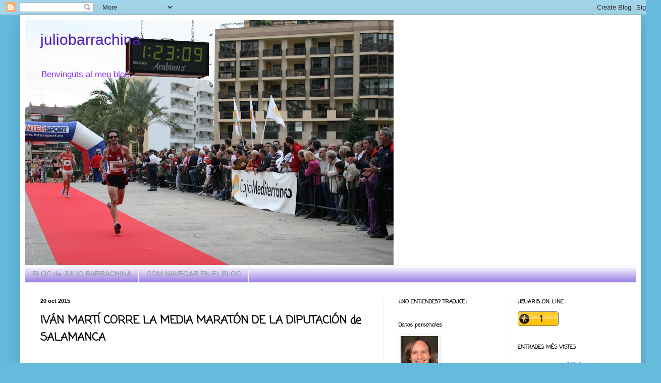

--- FILE ---
content_type: text/html; charset=UTF-8
request_url: http://www.juliobarrachina.com/2015/10/ivan-marti-corre-la-media-maraton-de.html
body_size: 18088
content:
<!DOCTYPE html>
<html class='v2' dir='ltr' xmlns='http://www.w3.org/1999/xhtml' xmlns:b='http://www.google.com/2005/gml/b' xmlns:data='http://www.google.com/2005/gml/data' xmlns:expr='http://www.google.com/2005/gml/expr'>
<head>
<link href='https://www.blogger.com/static/v1/widgets/335934321-css_bundle_v2.css' rel='stylesheet' type='text/css'/>
<meta content='width=1100' name='viewport'/>
<meta content='text/html; charset=UTF-8' http-equiv='Content-Type'/>
<meta content='blogger' name='generator'/>
<link href='http://www.juliobarrachina.com/favicon.ico' rel='icon' type='image/x-icon'/>
<link href='http://www.juliobarrachina.com/2015/10/ivan-marti-corre-la-media-maraton-de.html' rel='canonical'/>
<link rel="alternate" type="application/atom+xml" title="juliobarrachina - Atom" href="http://www.juliobarrachina.com/feeds/posts/default" />
<link rel="alternate" type="application/rss+xml" title="juliobarrachina - RSS" href="http://www.juliobarrachina.com/feeds/posts/default?alt=rss" />
<link rel="service.post" type="application/atom+xml" title="juliobarrachina - Atom" href="https://www.blogger.com/feeds/7917642904513076588/posts/default" />

<link rel="alternate" type="application/atom+xml" title="juliobarrachina - Atom" href="http://www.juliobarrachina.com/feeds/4035740385607828193/comments/default" />
<!--Can't find substitution for tag [blog.ieCssRetrofitLinks]-->
<link href='https://blogger.googleusercontent.com/img/b/R29vZ2xl/AVvXsEgePquP0TBm1SsZikrkAWX77dtC-iyW_2uf29BiQP2si33Jl2qmQW85iLSXWwEG5RcinQSgsfGk8ourtZUWPf-caXA9A5zsoPr5TQXDeGCzhAgNTHk2D98a6TF46DeOus-aNy9xmLVYRQ/s320/logo.png' rel='image_src'/>
<meta content='http://www.juliobarrachina.com/2015/10/ivan-marti-corre-la-media-maraton-de.html' property='og:url'/>
<meta content='IVÁN MARTÍ CORRE LA MEDIA MARATÓN DE LA DIPUTACIÓN de SALAMANCA' property='og:title'/>
<meta content='     Hola  a tots:       Aquest cap de setmana, com és habitual per tot arreu del territori nacional, s&#39;han disputat nombroses curses popula...' property='og:description'/>
<meta content='https://blogger.googleusercontent.com/img/b/R29vZ2xl/AVvXsEgePquP0TBm1SsZikrkAWX77dtC-iyW_2uf29BiQP2si33Jl2qmQW85iLSXWwEG5RcinQSgsfGk8ourtZUWPf-caXA9A5zsoPr5TQXDeGCzhAgNTHk2D98a6TF46DeOus-aNy9xmLVYRQ/w1200-h630-p-k-no-nu/logo.png' property='og:image'/>
<title>juliobarrachina: IVÁN MARTÍ CORRE LA MEDIA MARATÓN DE LA DIPUTACIÓN de SALAMANCA</title>
<style type='text/css'>@font-face{font-family:'Coming Soon';font-style:normal;font-weight:400;font-display:swap;src:url(//fonts.gstatic.com/s/comingsoon/v20/qWcuB6mzpYL7AJ2VfdQR1t-VWDnRsDkg.woff2)format('woff2');unicode-range:U+0000-00FF,U+0131,U+0152-0153,U+02BB-02BC,U+02C6,U+02DA,U+02DC,U+0304,U+0308,U+0329,U+2000-206F,U+20AC,U+2122,U+2191,U+2193,U+2212,U+2215,U+FEFF,U+FFFD;}</style>
<style id='page-skin-1' type='text/css'><!--
/*
-----------------------------------------------
Blogger Template Style
Name:     Simple
Designer: Blogger
URL:      www.blogger.com
----------------------------------------------- */
/* Content
----------------------------------------------- */
body {
font: normal normal 12px Verdana, Geneva, sans-serif;
color: #000000;
background: #66bbdd none repeat scroll top left;
padding: 0 40px 40px 40px;
}
html body .region-inner {
min-width: 0;
max-width: 100%;
width: auto;
}
h2 {
font-size: 22px;
}
a:link {
text-decoration:none;
color: #2288bb;
}
a:visited {
text-decoration:none;
color: #888888;
}
a:hover {
text-decoration:underline;
color: #33aaff;
}
.body-fauxcolumn-outer .fauxcolumn-inner {
background: transparent none repeat scroll top left;
_background-image: none;
}
.body-fauxcolumn-outer .cap-top {
position: absolute;
z-index: 1;
height: 400px;
width: 100%;
}
.body-fauxcolumn-outer .cap-top .cap-left {
width: 100%;
background: transparent none repeat-x scroll top left;
_background-image: none;
}
.content-outer {
-moz-box-shadow: 0 0 40px rgba(0, 0, 0, .15);
-webkit-box-shadow: 0 0 5px rgba(0, 0, 0, .15);
-goog-ms-box-shadow: 0 0 10px #333333;
box-shadow: 0 0 40px rgba(0, 0, 0, .15);
margin-bottom: 1px;
}
.content-inner {
padding: 10px 10px;
}
.content-inner {
background-color: #ffffff;
}
/* Header
----------------------------------------------- */
.header-outer {
background: transparent none repeat-x scroll 0 -400px;
_background-image: none;
}
.Header h1 {
font: normal normal 30px Arial, Tahoma, Helvetica, FreeSans, sans-serif;
color: #5421bb;
text-shadow: -1px -1px 1px rgba(0, 0, 0, .2);
}
.Header h1 a {
color: #5421bb;
}
.Header .description {
font-size: 140%;
color: #8832ff;
}
.header-inner .Header .titlewrapper {
padding: 22px 30px;
}
.header-inner .Header .descriptionwrapper {
padding: 0 30px;
}
/* Tabs
----------------------------------------------- */
.tabs-inner .section:first-child {
border-top: 1px solid #eeeeee;
}
.tabs-inner .section:first-child ul {
margin-top: -1px;
border-top: 1px solid #eeeeee;
border-left: 0 solid #eeeeee;
border-right: 0 solid #eeeeee;
}
.tabs-inner .widget ul {
background: #8766dd url(//www.blogblog.com/1kt/simple/gradients_light.png) repeat-x scroll 0 -800px;
_background-image: none;
border-bottom: 1px solid #eeeeee;
margin-top: 0;
margin-left: -30px;
margin-right: -30px;
}
.tabs-inner .widget li a {
display: inline-block;
padding: .6em 1em;
font: normal normal 14px Arial, Tahoma, Helvetica, FreeSans, sans-serif;
color: #999999;
border-left: 1px solid #ffffff;
border-right: 1px solid #eeeeee;
}
.tabs-inner .widget li:first-child a {
border-left: none;
}
.tabs-inner .widget li.selected a, .tabs-inner .widget li a:hover {
color: #000000;
background-color: #eeeeee;
text-decoration: none;
}
/* Columns
----------------------------------------------- */
.main-outer {
border-top: 0 solid #eeeeee;
}
.fauxcolumn-left-outer .fauxcolumn-inner {
border-right: 1px solid #eeeeee;
}
.fauxcolumn-right-outer .fauxcolumn-inner {
border-left: 1px solid #eeeeee;
}
/* Headings
----------------------------------------------- */
div.widget > h2,
div.widget h2.title {
margin: 0 0 1em 0;
font: normal bold 11px Coming Soon;
color: #000000;
}
/* Widgets
----------------------------------------------- */
.widget .zippy {
color: #999999;
text-shadow: 2px 2px 1px rgba(0, 0, 0, .1);
}
.widget .popular-posts ul {
list-style: none;
}
/* Posts
----------------------------------------------- */
h2.date-header {
font: normal bold 11px Arial, Tahoma, Helvetica, FreeSans, sans-serif;
}
.date-header span {
background-color: transparent;
color: #000000;
padding: inherit;
letter-spacing: inherit;
margin: inherit;
}
.main-inner {
padding-top: 30px;
padding-bottom: 30px;
}
.main-inner .column-center-inner {
padding: 0 15px;
}
.main-inner .column-center-inner .section {
margin: 0 15px;
}
.post {
margin: 0 0 25px 0;
}
h3.post-title, .comments h4 {
font: normal bold 22px Coming Soon;
margin: .75em 0 0;
}
.post-body {
font-size: 110%;
line-height: 1.4;
position: relative;
}
.post-body img, .post-body .tr-caption-container, .Profile img, .Image img,
.BlogList .item-thumbnail img {
padding: 2px;
background: #ffffff;
border: 1px solid #eeeeee;
-moz-box-shadow: 1px 1px 5px rgba(0, 0, 0, .1);
-webkit-box-shadow: 1px 1px 5px rgba(0, 0, 0, .1);
box-shadow: 1px 1px 5px rgba(0, 0, 0, .1);
}
.post-body img, .post-body .tr-caption-container {
padding: 5px;
}
.post-body .tr-caption-container {
color: #000000;
}
.post-body .tr-caption-container img {
padding: 0;
background: transparent;
border: none;
-moz-box-shadow: 0 0 0 rgba(0, 0, 0, .1);
-webkit-box-shadow: 0 0 0 rgba(0, 0, 0, .1);
box-shadow: 0 0 0 rgba(0, 0, 0, .1);
}
.post-header {
margin: 0 0 1.5em;
line-height: 1.6;
font-size: 90%;
}
.post-footer {
margin: 20px -2px 0;
padding: 5px 10px;
color: #666666;
background-color: #f9f9f9;
border-bottom: 1px solid #eeeeee;
line-height: 1.6;
font-size: 90%;
}
#comments .comment-author {
padding-top: 1.5em;
border-top: 1px solid #eeeeee;
background-position: 0 1.5em;
}
#comments .comment-author:first-child {
padding-top: 0;
border-top: none;
}
.avatar-image-container {
margin: .2em 0 0;
}
#comments .avatar-image-container img {
border: 1px solid #eeeeee;
}
/* Comments
----------------------------------------------- */
.comments .comments-content .icon.blog-author {
background-repeat: no-repeat;
background-image: url([data-uri]);
}
.comments .comments-content .loadmore a {
border-top: 1px solid #999999;
border-bottom: 1px solid #999999;
}
.comments .comment-thread.inline-thread {
background-color: #f9f9f9;
}
.comments .continue {
border-top: 2px solid #999999;
}
/* Accents
---------------------------------------------- */
.section-columns td.columns-cell {
border-left: 1px solid #eeeeee;
}
.blog-pager {
background: transparent none no-repeat scroll top center;
}
.blog-pager-older-link, .home-link,
.blog-pager-newer-link {
background-color: #ffffff;
padding: 5px;
}
.footer-outer {
border-top: 0 dashed #bbbbbb;
}
/* Mobile
----------------------------------------------- */
body.mobile  {
background-size: auto;
}
.mobile .body-fauxcolumn-outer {
background: transparent none repeat scroll top left;
}
.mobile .body-fauxcolumn-outer .cap-top {
background-size: 100% auto;
}
.mobile .content-outer {
-webkit-box-shadow: 0 0 3px rgba(0, 0, 0, .15);
box-shadow: 0 0 3px rgba(0, 0, 0, .15);
}
.mobile .tabs-inner .widget ul {
margin-left: 0;
margin-right: 0;
}
.mobile .post {
margin: 0;
}
.mobile .main-inner .column-center-inner .section {
margin: 0;
}
.mobile .date-header span {
padding: 0.1em 10px;
margin: 0 -10px;
}
.mobile h3.post-title {
margin: 0;
}
.mobile .blog-pager {
background: transparent none no-repeat scroll top center;
}
.mobile .footer-outer {
border-top: none;
}
.mobile .main-inner, .mobile .footer-inner {
background-color: #ffffff;
}
.mobile-index-contents {
color: #000000;
}
.mobile-link-button {
background-color: #2288bb;
}
.mobile-link-button a:link, .mobile-link-button a:visited {
color: #ffffff;
}
.mobile .tabs-inner .section:first-child {
border-top: none;
}
.mobile .tabs-inner .PageList .widget-content {
background-color: #eeeeee;
color: #000000;
border-top: 1px solid #eeeeee;
border-bottom: 1px solid #eeeeee;
}
.mobile .tabs-inner .PageList .widget-content .pagelist-arrow {
border-left: 1px solid #eeeeee;
}

--></style>
<style id='template-skin-1' type='text/css'><!--
body {
min-width: 1230px;
}
.content-outer, .content-fauxcolumn-outer, .region-inner {
min-width: 1230px;
max-width: 1230px;
_width: 1230px;
}
.main-inner .columns {
padding-left: 0;
padding-right: 500px;
}
.main-inner .fauxcolumn-center-outer {
left: 0;
right: 500px;
/* IE6 does not respect left and right together */
_width: expression(this.parentNode.offsetWidth -
parseInt("0") -
parseInt("500px") + 'px');
}
.main-inner .fauxcolumn-left-outer {
width: 0;
}
.main-inner .fauxcolumn-right-outer {
width: 500px;
}
.main-inner .column-left-outer {
width: 0;
right: 100%;
margin-left: -0;
}
.main-inner .column-right-outer {
width: 500px;
margin-right: -500px;
}
#layout {
min-width: 0;
}
#layout .content-outer {
min-width: 0;
width: 800px;
}
#layout .region-inner {
min-width: 0;
width: auto;
}
--></style>
<link href='https://www.blogger.com/dyn-css/authorization.css?targetBlogID=7917642904513076588&amp;zx=8f925bc6-b3af-49ad-a3e7-d0778a9027e3' media='none' onload='if(media!=&#39;all&#39;)media=&#39;all&#39;' rel='stylesheet'/><noscript><link href='https://www.blogger.com/dyn-css/authorization.css?targetBlogID=7917642904513076588&amp;zx=8f925bc6-b3af-49ad-a3e7-d0778a9027e3' rel='stylesheet'/></noscript>
<meta name='google-adsense-platform-account' content='ca-host-pub-1556223355139109'/>
<meta name='google-adsense-platform-domain' content='blogspot.com'/>

</head>
<body class='loading variant-pale'>
<div class='navbar section' id='navbar'><div class='widget Navbar' data-version='1' id='Navbar1'><script type="text/javascript">
    function setAttributeOnload(object, attribute, val) {
      if(window.addEventListener) {
        window.addEventListener('load',
          function(){ object[attribute] = val; }, false);
      } else {
        window.attachEvent('onload', function(){ object[attribute] = val; });
      }
    }
  </script>
<div id="navbar-iframe-container"></div>
<script type="text/javascript" src="https://apis.google.com/js/platform.js"></script>
<script type="text/javascript">
      gapi.load("gapi.iframes:gapi.iframes.style.bubble", function() {
        if (gapi.iframes && gapi.iframes.getContext) {
          gapi.iframes.getContext().openChild({
              url: 'https://www.blogger.com/navbar/7917642904513076588?po\x3d4035740385607828193\x26origin\x3dhttp://www.juliobarrachina.com',
              where: document.getElementById("navbar-iframe-container"),
              id: "navbar-iframe"
          });
        }
      });
    </script><script type="text/javascript">
(function() {
var script = document.createElement('script');
script.type = 'text/javascript';
script.src = '//pagead2.googlesyndication.com/pagead/js/google_top_exp.js';
var head = document.getElementsByTagName('head')[0];
if (head) {
head.appendChild(script);
}})();
</script>
</div></div>
<div class='body-fauxcolumns'>
<div class='fauxcolumn-outer body-fauxcolumn-outer'>
<div class='cap-top'>
<div class='cap-left'></div>
<div class='cap-right'></div>
</div>
<div class='fauxborder-left'>
<div class='fauxborder-right'></div>
<div class='fauxcolumn-inner'>
</div>
</div>
<div class='cap-bottom'>
<div class='cap-left'></div>
<div class='cap-right'></div>
</div>
</div>
</div>
<div class='content'>
<div class='content-fauxcolumns'>
<div class='fauxcolumn-outer content-fauxcolumn-outer'>
<div class='cap-top'>
<div class='cap-left'></div>
<div class='cap-right'></div>
</div>
<div class='fauxborder-left'>
<div class='fauxborder-right'></div>
<div class='fauxcolumn-inner'>
</div>
</div>
<div class='cap-bottom'>
<div class='cap-left'></div>
<div class='cap-right'></div>
</div>
</div>
</div>
<div class='content-outer'>
<div class='content-cap-top cap-top'>
<div class='cap-left'></div>
<div class='cap-right'></div>
</div>
<div class='fauxborder-left content-fauxborder-left'>
<div class='fauxborder-right content-fauxborder-right'></div>
<div class='content-inner'>
<header>
<div class='header-outer'>
<div class='header-cap-top cap-top'>
<div class='cap-left'></div>
<div class='cap-right'></div>
</div>
<div class='fauxborder-left header-fauxborder-left'>
<div class='fauxborder-right header-fauxborder-right'></div>
<div class='region-inner header-inner'>
<div class='header section' id='header'><div class='widget Header' data-version='1' id='Header1'>
<div id='header-inner' style='background-image: url("http://3.bp.blogspot.com/_D8wf7C_O2bk/S0bRElNYarI/AAAAAAAAABQ/7cpGsYh-glE/S730/JULIO+META+1.JPG"); background-position: left; min-height: 486px; _height: 486px; background-repeat: no-repeat; '>
<div class='titlewrapper' style='background: transparent'>
<h1 class='title' style='background: transparent; border-width: 0px'>
<a href='http://www.juliobarrachina.com/'>
juliobarrachina
</a>
</h1>
</div>
<div class='descriptionwrapper'>
<p class='description'><span>Benvinguts al meu bloc.  
</span></p>
</div>
</div>
</div></div>
</div>
</div>
<div class='header-cap-bottom cap-bottom'>
<div class='cap-left'></div>
<div class='cap-right'></div>
</div>
</div>
</header>
<div class='tabs-outer'>
<div class='tabs-cap-top cap-top'>
<div class='cap-left'></div>
<div class='cap-right'></div>
</div>
<div class='fauxborder-left tabs-fauxborder-left'>
<div class='fauxborder-right tabs-fauxborder-right'></div>
<div class='region-inner tabs-inner'>
<div class='tabs section' id='crosscol'><div class='widget PageList' data-version='1' id='PageList1'>
<h2>Páginas</h2>
<div class='widget-content'>
<ul>
<li>
<a href='http://www.juliobarrachina.com/'>BLOC de JULIO BARRACHINA</a>
</li>
<li>
<a href='http://www.juliobarrachina.com/p/com-navegar-en-el-bloc.html'>COM NAVEGAR EN EL BLOC</a>
</li>
</ul>
<div class='clear'></div>
</div>
</div></div>
<div class='tabs no-items section' id='crosscol-overflow'></div>
</div>
</div>
<div class='tabs-cap-bottom cap-bottom'>
<div class='cap-left'></div>
<div class='cap-right'></div>
</div>
</div>
<div class='main-outer'>
<div class='main-cap-top cap-top'>
<div class='cap-left'></div>
<div class='cap-right'></div>
</div>
<div class='fauxborder-left main-fauxborder-left'>
<div class='fauxborder-right main-fauxborder-right'></div>
<div class='region-inner main-inner'>
<div class='columns fauxcolumns'>
<div class='fauxcolumn-outer fauxcolumn-center-outer'>
<div class='cap-top'>
<div class='cap-left'></div>
<div class='cap-right'></div>
</div>
<div class='fauxborder-left'>
<div class='fauxborder-right'></div>
<div class='fauxcolumn-inner'>
</div>
</div>
<div class='cap-bottom'>
<div class='cap-left'></div>
<div class='cap-right'></div>
</div>
</div>
<div class='fauxcolumn-outer fauxcolumn-left-outer'>
<div class='cap-top'>
<div class='cap-left'></div>
<div class='cap-right'></div>
</div>
<div class='fauxborder-left'>
<div class='fauxborder-right'></div>
<div class='fauxcolumn-inner'>
</div>
</div>
<div class='cap-bottom'>
<div class='cap-left'></div>
<div class='cap-right'></div>
</div>
</div>
<div class='fauxcolumn-outer fauxcolumn-right-outer'>
<div class='cap-top'>
<div class='cap-left'></div>
<div class='cap-right'></div>
</div>
<div class='fauxborder-left'>
<div class='fauxborder-right'></div>
<div class='fauxcolumn-inner'>
</div>
</div>
<div class='cap-bottom'>
<div class='cap-left'></div>
<div class='cap-right'></div>
</div>
</div>
<!-- corrects IE6 width calculation -->
<div class='columns-inner'>
<div class='column-center-outer'>
<div class='column-center-inner'>
<div class='main section' id='main'><div class='widget Blog' data-version='1' id='Blog1'>
<div class='blog-posts hfeed'>

          <div class="date-outer">
        
<h2 class='date-header'><span>20 oct 2015</span></h2>

          <div class="date-posts">
        
<div class='post-outer'>
<div class='post hentry' itemprop='blogPost' itemscope='itemscope' itemtype='http://schema.org/BlogPosting'>
<meta content='https://blogger.googleusercontent.com/img/b/R29vZ2xl/AVvXsEgePquP0TBm1SsZikrkAWX77dtC-iyW_2uf29BiQP2si33Jl2qmQW85iLSXWwEG5RcinQSgsfGk8ourtZUWPf-caXA9A5zsoPr5TQXDeGCzhAgNTHk2D98a6TF46DeOus-aNy9xmLVYRQ/s320/logo.png' itemprop='image_url'/>
<meta content='7917642904513076588' itemprop='blogId'/>
<meta content='4035740385607828193' itemprop='postId'/>
<a name='4035740385607828193'></a>
<h3 class='post-title entry-title' itemprop='name'>
IVÁN MARTÍ CORRE LA MEDIA MARATÓN DE LA DIPUTACIÓN de SALAMANCA
</h3>
<div class='post-header'>
<div class='post-header-line-1'></div>
</div>
<div class='post-body entry-content' id='post-body-4035740385607828193' itemprop='description articleBody'>
<br />
<div class="separator" style="clear: both; text-align: center;">
<a href="https://blogger.googleusercontent.com/img/b/R29vZ2xl/AVvXsEgePquP0TBm1SsZikrkAWX77dtC-iyW_2uf29BiQP2si33Jl2qmQW85iLSXWwEG5RcinQSgsfGk8ourtZUWPf-caXA9A5zsoPr5TQXDeGCzhAgNTHk2D98a6TF46DeOus-aNy9xmLVYRQ/s1600/logo.png" imageanchor="1" style="clear: right; float: right; margin-bottom: 1em; margin-left: 1em;"><img border="0" height="82" src="https://blogger.googleusercontent.com/img/b/R29vZ2xl/AVvXsEgePquP0TBm1SsZikrkAWX77dtC-iyW_2uf29BiQP2si33Jl2qmQW85iLSXWwEG5RcinQSgsfGk8ourtZUWPf-caXA9A5zsoPr5TQXDeGCzhAgNTHk2D98a6TF46DeOus-aNy9xmLVYRQ/s320/logo.png" width="320" /></a></div>
<a href="https://blogger.googleusercontent.com/img/b/R29vZ2xl/AVvXsEhoObC58II_ng50TQmf5ZNuV_5qUuvXGJGi9XnTBhkyIiac2II5sXqJ6eUKLTnz2i-8pTUYLiJOnihGcSaLz3yjpEzJKTCJLJ4LIzJHOxzrUuXAu_1QBRkaCuGqm-wYDBXUr-FbWzpbMg/s1600/IVAN+MMS+META.JPG" imageanchor="1" style="clear: right; float: right; margin-bottom: 1em; margin-left: 1em;"><img border="0" height="320" src="https://blogger.googleusercontent.com/img/b/R29vZ2xl/AVvXsEhoObC58II_ng50TQmf5ZNuV_5qUuvXGJGi9XnTBhkyIiac2II5sXqJ6eUKLTnz2i-8pTUYLiJOnihGcSaLz3yjpEzJKTCJLJ4LIzJHOxzrUuXAu_1QBRkaCuGqm-wYDBXUr-FbWzpbMg/s320/IVAN+MMS+META.JPG" width="240" /></a><br />
<div style="text-align: justify;">
<span style="font-family: &quot;verdana&quot; , sans-serif;">Hola &nbsp;a tots:&nbsp;</span></div>
<div style="text-align: justify;">
<span style="font-family: &quot;verdana&quot; , sans-serif;"><br /></span></div>
<br />
<div style="text-align: justify;">
<span style="font-family: &quot;verdana&quot; , sans-serif;">Aquest cap de setmana, com és habitual per tot arreu del territori nacional, s'han disputat nombroses curses populars, entre les quals tenim la Mitja Marató Diputación de Salamanca.&nbsp;</span></div>
<div style="text-align: justify;">
<span style="font-family: &quot;verdana&quot; , sans-serif;"><br /></span></div>
<div style="text-align: justify;">
<span style="font-family: &quot;verdana&quot; , sans-serif;">Aprofitant que tenen la familia a la ciutat, Iván, Ana i Daniela es van allargar per veure'ls i de pas, participar per primera vegada a la mitja de Salamanca. Una mitja que està donant les primeres camallades de la seva història i que, pels comentaris dels corredors, tot i ser un circuit que no està mal, caldria que fora un poc més urbà i així es sentirien els ànims de la gent durant més trams del traçat.&nbsp;</span></div>
<div style="text-align: justify;">
<span style="font-family: &quot;verdana&quot; , sans-serif;"><br /></span></div>
<div style="text-align: justify;">
<span style="font-family: &quot;verdana&quot; , sans-serif;">Iván, qui porta un mes d'entrenaments específics, va aprofitar la visita a la ciutat per "testar" com es trova en aquesa fase de la temporada.&nbsp;</span></div>
<div style="text-align: justify;">
<span style="font-family: &quot;verdana&quot; , sans-serif;"><br /></span></div>
<div style="text-align: justify;">
<span style="font-family: &quot;verdana&quot; , sans-serif;">Tenint en compter com s'estan donant els esdeveniments i les circumstàncies personals en el dia a dia d'Iván, es pot afirmar que va fer una excel&#183;lent cursa i es va quedar molt a prop de seu millor registre personal.&nbsp;</span></div>
<div style="text-align: justify;">
<span style="font-family: &quot;verdana&quot; , sans-serif;"><br /></span></div>
<div style="text-align: justify;">
<span style="font-family: &quot;verdana&quot; , sans-serif;">Sense poder trobar cap corredor que s'ajustara al ritme que portava, va recórrer la cursa en solitari i, per molt que poses tot el teu esforç, aquest desgast acaba passant factura. Mes encara quan el traçat transcorre entre carreteres secundàries i amb continues i llarguíssimes rectes.&nbsp;</span></div>
<div style="text-align: justify;">
<span style="font-family: &quot;verdana&quot; , sans-serif;"><br /></span></div>
<div style="text-align: justify;">
<span style="font-family: &quot;verdana&quot; , sans-serif;">Al final, amb una mica de patiment als darrers quilòmetres, Iván va aturar el cronómetre en 1h 20' 15'' que és un registre molt bó i molt proper a la seva marca personal, (sub 1h 20')</span></div>
<div style="text-align: justify;">
<span style="font-family: &quot;verdana&quot; , sans-serif;"><br /></span></div>
<div style="text-align: justify;">
<span style="font-family: &quot;verdana&quot; , sans-serif;">Enhorabona Iván, amb tot el que portes per davant, no sols has participat, sinò que t'has quedat a un pel de la teva marca en un circuit que no coneixies de res i on tots els trams et venien de nou. Tots els que hem corregut sabem de la influència que té en la tàctica de la cursa, conéixer el recorregut, per dosificar, per atacar, moralment, etc.&nbsp;</span></div>
<div style="text-align: justify;">
<span style="font-family: &quot;verdana&quot; , sans-serif;"><br /></span></div>
<div style="text-align: justify;">
<span style="font-family: &quot;verdana&quot; , sans-serif;">A partir d'ara toca recuperar-se bé i a seguir entrenant.&nbsp;</span></div>
<div style="text-align: justify;">
<span style="font-family: &quot;verdana&quot; , sans-serif;">Tenim per davant una il&#183;lusionadora preparació de la Marató de Sevilla, allà per febrer del 2016.</span></div>
<div style="text-align: justify;">
<span style="font-family: &quot;verdana&quot; , sans-serif;">Ànims!&nbsp;</span></div>
<div class="separator" style="clear: both; text-align: center;">
<br /></div>
<div class="separator" style="clear: both; text-align: center;">
<br /></div>
<div class="separator" style="clear: both; text-align: center;">
<a href="https://blogger.googleusercontent.com/img/b/R29vZ2xl/AVvXsEiz3KLgqNiRhZkapKgNlCfU2jPIr_xvwyx7QJai7ziiUpvIvSG9hJTjHvxGwMgBhyphenhyphend37Jst5L6yCGtm1VWUd745uilec9Ey7ZALs3xI1cpPFTVA3yu1XW4Kg01SAkiSPNFiK3nTg94fZg/s1600/IVAN+MMS2.JPG" imageanchor="1" style="margin-left: 1em; margin-right: 1em;"><img border="0" height="400" src="https://blogger.googleusercontent.com/img/b/R29vZ2xl/AVvXsEiz3KLgqNiRhZkapKgNlCfU2jPIr_xvwyx7QJai7ziiUpvIvSG9hJTjHvxGwMgBhyphenhyphend37Jst5L6yCGtm1VWUd745uilec9Ey7ZALs3xI1cpPFTVA3yu1XW4Kg01SAkiSPNFiK3nTg94fZg/s400/IVAN+MMS2.JPG" width="300" /></a></div>
<br />
<div class="separator" style="clear: both; text-align: center;">
</div>
<div style="text-align: center;">
&nbsp;<span style="font-family: &quot;verdana&quot; , sans-serif; font-size: x-small;">Iván durant la cursa del cap de setmana passat a Salamanca.&nbsp;</span></div>
<div class="separator" style="clear: both; text-align: center;">
</div>
<div class="separator" style="clear: both; text-align: center;">
<br /></div>
<div style='clear: both;'></div>
</div>
<div class='post-footer'>
<div class='post-footer-line post-footer-line-1'><span class='post-author vcard'>
Publicado por
<span class='fn' itemprop='author' itemscope='itemscope' itemtype='http://schema.org/Person'>
<meta content='https://www.blogger.com/profile/12671432869287917706' itemprop='url'/>
<a class='g-profile' href='https://www.blogger.com/profile/12671432869287917706' rel='author' title='author profile'>
<span itemprop='name'>Julio Barrachina Peris</span>
</a>
</span>
</span>
<span class='post-timestamp'>
en
<meta content='http://www.juliobarrachina.com/2015/10/ivan-marti-corre-la-media-maraton-de.html' itemprop='url'/>
<a class='timestamp-link' href='http://www.juliobarrachina.com/2015/10/ivan-marti-corre-la-media-maraton-de.html' rel='bookmark' title='permanent link'><abbr class='published' itemprop='datePublished' title='2015-10-20T07:54:00+02:00'>7:54</abbr></a>
</span>
<span class='post-comment-link'>
</span>
<span class='post-icons'>
<span class='item-control blog-admin pid-1681989443'>
<a href='https://www.blogger.com/post-edit.g?blogID=7917642904513076588&postID=4035740385607828193&from=pencil' title='Editar entrada'>
<img alt='' class='icon-action' height='18' src='https://resources.blogblog.com/img/icon18_edit_allbkg.gif' width='18'/>
</a>
</span>
</span>
<span class='post-backlinks post-comment-link'>
</span>
</div>
<div class='post-footer-line post-footer-line-2'><span class='post-labels'>
Etiquetas:
<a href='http://www.juliobarrachina.com/search/label/GRUP%20D%27ENTRENAMENT' rel='tag'>GRUP D&#39;ENTRENAMENT</a>,
<a href='http://www.juliobarrachina.com/search/label/IVAN%20MARTI' rel='tag'>IVAN MARTI</a>,
<a href='http://www.juliobarrachina.com/search/label/MITJA%20MARAT%C3%93' rel='tag'>MITJA MARATÓ</a>,
<a href='http://www.juliobarrachina.com/search/label/TEMPORADA%202015.2106' rel='tag'>TEMPORADA 2015.2106</a>
</span>
</div>
<div class='post-footer-line post-footer-line-3'></div>
</div>
</div>
<div class='comments' id='comments'>
<a name='comments'></a>
<h4>No hay comentarios:</h4>
<div id='Blog1_comments-block-wrapper'>
<dl class='avatar-comment-indent' id='comments-block'>
</dl>
</div>
<p class='comment-footer'>
<div class='comment-form'>
<a name='comment-form'></a>
<h4 id='comment-post-message'>Publicar un comentario</h4>
<p>
</p>
<a href='https://www.blogger.com/comment/frame/7917642904513076588?po=4035740385607828193&hl=es&saa=85391&origin=http://www.juliobarrachina.com' id='comment-editor-src'></a>
<iframe allowtransparency='true' class='blogger-iframe-colorize blogger-comment-from-post' frameborder='0' height='410px' id='comment-editor' name='comment-editor' src='' width='100%'></iframe>
<script src='https://www.blogger.com/static/v1/jsbin/2830521187-comment_from_post_iframe.js' type='text/javascript'></script>
<script type='text/javascript'>
      BLOG_CMT_createIframe('https://www.blogger.com/rpc_relay.html');
    </script>
</div>
</p>
</div>
</div>

        </div></div>
      
</div>
<div class='blog-pager' id='blog-pager'>
<span id='blog-pager-newer-link'>
<a class='blog-pager-newer-link' href='http://www.juliobarrachina.com/2015/10/jose-benavente-marca-personal-en-la.html' id='Blog1_blog-pager-newer-link' title='Entrada más reciente'>Entrada más reciente</a>
</span>
<span id='blog-pager-older-link'>
<a class='blog-pager-older-link' href='http://www.juliobarrachina.com/2015/10/cris-raul-i-jose-participen-en-la-9.html' id='Blog1_blog-pager-older-link' title='Entrada antigua'>Entrada antigua</a>
</span>
<a class='home-link' href='http://www.juliobarrachina.com/'>Inicio</a>
</div>
<div class='clear'></div>
<div class='post-feeds'>
<div class='feed-links'>
Suscribirse a:
<a class='feed-link' href='http://www.juliobarrachina.com/feeds/4035740385607828193/comments/default' target='_blank' type='application/atom+xml'>Enviar comentarios (Atom)</a>
</div>
</div>
</div><div class='widget HTML' data-version='1' id='HTML4'>
<script type='text/javascript'>
						var nr_is_home = false;
						var nr_pageurl = 'http://www.juliobarrachina.com/2015/10/ivan-marti-corre-la-media-maraton-de.html';
					</script>
<div id='nrelate_related_backup_placeholder'></div>
				<script async type='text/javascript' src='http://static.nrelate.com/rcw_b/0.52.0/loader.min.js'></script>
</div></div>
</div>
</div>
<div class='column-left-outer'>
<div class='column-left-inner'>
<aside>
</aside>
</div>
</div>
<div class='column-right-outer'>
<div class='column-right-inner'>
<aside>
<div class='sidebar no-items section' id='sidebar-right-1'></div>
<table border='0' cellpadding='0' cellspacing='0' class='section-columns columns-2'>
<tbody>
<tr>
<td class='first columns-cell'>
<div class='sidebar section' id='sidebar-right-2-1'><div class='widget Translate' data-version='1' id='Translate1'>
<h2 class='title'>&#191;NO ENTIENDES? TRADUCE!</h2>
<div id='google_translate_element'></div>
<script>
    function googleTranslateElementInit() {
      new google.translate.TranslateElement({
        pageLanguage: 'es',
        autoDisplay: 'true',
        layout: google.translate.TranslateElement.InlineLayout.SIMPLE
      }, 'google_translate_element');
    }
  </script>
<script src='//translate.google.com/translate_a/element.js?cb=googleTranslateElementInit'></script>
<div class='clear'></div>
</div><div class='widget Profile' data-version='1' id='Profile1'>
<h2>Datos personales</h2>
<div class='widget-content'>
<a href='https://www.blogger.com/profile/12671432869287917706'><img alt='Mi foto' class='profile-img' height='80' src='//blogger.googleusercontent.com/img/b/R29vZ2xl/AVvXsEiGn5ODCEJB-lf9voVuF1v46oLQhxnxv0gUw3PAPhB-tbCQy2DTFNXAAC1tR8didLIFCgNs2M8I9g-Sqn7lez9UtNJgUDdHkmFejf-FoDV14uYxiVYOk3BMoN-IShZpDg/s113/JulioBarrachina.JPG' width='76'/></a>
<dl class='profile-datablock'>
<dt class='profile-data'>
<a class='profile-name-link g-profile' href='https://www.blogger.com/profile/12671432869287917706' rel='author' style='background-image: url(//www.blogger.com/img/logo-16.png);'>
Julio Barrachina Peris
</a>
</dt>
<dd class='profile-data'>
</dd>
</dl>
<a class='profile-link' href='https://www.blogger.com/profile/12671432869287917706' rel='author'>Ver todo mi perfil</a>
<div class='clear'></div>
</div>
</div><div class='widget BlogList' data-version='1' id='BlogList2'>
<h2 class='title'>BLOGS AMIGOS</h2>
<div class='widget-content'>
<div class='blog-list-container' id='BlogList2_container'>
<ul id='BlogList2_blogs'>
<li style='display: block;'>
<div class='blog-icon'>
</div>
<div class='blog-content'>
<div class='blog-title'>
<a href='https://efmediterrania.blogspot.com/' target='_blank'>
EDUCACIÓN FÍSICA DIGITAL. JULIO BARRACHINA</a>
</div>
<div class='item-content'>
<div class='item-thumbnail'>
<a href='https://efmediterrania.blogspot.com/' target='_blank'>
<img alt='' border='0' height='72' src='https://blogger.googleusercontent.com/img/b/R29vZ2xl/AVvXsEjK0UCHn8NpBYswxSqCgaZ2uC7NtzOexxRgV9bTX-_bs-H3n2eat4vwPjEbPhcLl4zosSt2YfO56KeXDpvOlg2VqDppwpj4nRQpPKnLV35lJ4D9qH31ClfuWP9Wow0e3dn2uToEh1qFbg/s72-c/IMG_8527.JPG' width='72'/>
</a>
</div>
<span class='item-title'>
<a href='https://efmediterrania.blogspot.com/2018/06/terminamos-el-curso-2018-en-el-gimnasio.html' target='_blank'>
TERMINAMOS EL CURSO 2018 EN EL GIMNASIO FIESTA PARK
</a>
</span>
<div class='item-time'>
Hace 7 años
</div>
</div>
</div>
<div style='clear: both;'></div>
</li>
</ul>
<div class='clear'></div>
</div>
</div>
</div><div class='widget Stats' data-version='1' id='Stats1'>
<h2>ETS EL VISITANT NÚMERO:</h2>
<div class='widget-content'>
<div id='Stats1_content' style='display: none;'>
<span class='counter-wrapper graph-counter-wrapper' id='Stats1_totalCount'>
</span>
<div class='clear'></div>
</div>
</div>
</div><div class='widget Label' data-version='1' id='Label1'>
<h2>CATEGORIES</h2>
<div class='widget-content cloud-label-widget-content'>
<span class='label-size label-size-5'>
<a dir='ltr' href='http://www.juliobarrachina.com/search/label/GRUP%20D%27ENTRENAMENT'>GRUP D&#39;ENTRENAMENT</a>
<span class='label-count' dir='ltr'>(115)</span>
</span>
<span class='label-size label-size-4'>
<a dir='ltr' href='http://www.juliobarrachina.com/search/label/JOSE%20BENAVENTE'>JOSE BENAVENTE</a>
<span class='label-count' dir='ltr'>(51)</span>
</span>
<span class='label-size label-size-4'>
<a dir='ltr' href='http://www.juliobarrachina.com/search/label/RAUL%20BENAVENTE'>RAUL BENAVENTE</a>
<span class='label-count' dir='ltr'>(48)</span>
</span>
<span class='label-size label-size-4'>
<a dir='ltr' href='http://www.juliobarrachina.com/search/label/IVAN%20MARTI'>IVAN MARTI</a>
<span class='label-count' dir='ltr'>(41)</span>
</span>
<span class='label-size label-size-4'>
<a dir='ltr' href='http://www.juliobarrachina.com/search/label/10k'>10k</a>
<span class='label-count' dir='ltr'>(35)</span>
</span>
<span class='label-size label-size-4'>
<a dir='ltr' href='http://www.juliobarrachina.com/search/label/TEMPORADA%202014.2015'>TEMPORADA 2014.2015</a>
<span class='label-count' dir='ltr'>(32)</span>
</span>
<span class='label-size label-size-4'>
<a dir='ltr' href='http://www.juliobarrachina.com/search/label/CRISTINA%20G%C3%93MEZ'>CRISTINA GÓMEZ</a>
<span class='label-count' dir='ltr'>(31)</span>
</span>
<span class='label-size label-size-4'>
<a dir='ltr' href='http://www.juliobarrachina.com/search/label/JULIO%20BARRACHINA'>JULIO BARRACHINA</a>
<span class='label-count' dir='ltr'>(31)</span>
</span>
<span class='label-size label-size-4'>
<a dir='ltr' href='http://www.juliobarrachina.com/search/label/TEMPORADA%202013.2014'>TEMPORADA 2013.2014</a>
<span class='label-count' dir='ltr'>(27)</span>
</span>
<span class='label-size label-size-4'>
<a dir='ltr' href='http://www.juliobarrachina.com/search/label/CURSES%20POPULARS'>CURSES POPULARS</a>
<span class='label-count' dir='ltr'>(24)</span>
</span>
<span class='label-size label-size-4'>
<a dir='ltr' href='http://www.juliobarrachina.com/search/label/MITJA%20MARAT%C3%93'>MITJA MARATÓ</a>
<span class='label-count' dir='ltr'>(23)</span>
</span>
<span class='label-size label-size-4'>
<a dir='ltr' href='http://www.juliobarrachina.com/search/label/QUICO%20P%C3%89REZ'>QUICO PÉREZ</a>
<span class='label-count' dir='ltr'>(23)</span>
</span>
<span class='label-size label-size-4'>
<a dir='ltr' href='http://www.juliobarrachina.com/search/label/TEMPORADA%202015.2106'>TEMPORADA 2015.2106</a>
<span class='label-count' dir='ltr'>(23)</span>
</span>
<span class='label-size label-size-4'>
<a dir='ltr' href='http://www.juliobarrachina.com/search/label/TEMPORADA%202010.2011'>TEMPORADA 2010.2011</a>
<span class='label-count' dir='ltr'>(21)</span>
</span>
<span class='label-size label-size-3'>
<a dir='ltr' href='http://www.juliobarrachina.com/search/label/JAVIER%20MESEGUER'>JAVIER MESEGUER</a>
<span class='label-count' dir='ltr'>(12)</span>
</span>
<span class='label-size label-size-3'>
<a dir='ltr' href='http://www.juliobarrachina.com/search/label/TEMPORADA%202016.2017'>TEMPORADA 2016.2017</a>
<span class='label-count' dir='ltr'>(12)</span>
</span>
<span class='label-size label-size-3'>
<a dir='ltr' href='http://www.juliobarrachina.com/search/label/Temporada%202017-2018'>Temporada 2017-2018</a>
<span class='label-count' dir='ltr'>(12)</span>
</span>
<span class='label-size label-size-3'>
<a dir='ltr' href='http://www.juliobarrachina.com/search/label/MIRIAM%20BARRACHINA'>MIRIAM BARRACHINA</a>
<span class='label-count' dir='ltr'>(11)</span>
</span>
<span class='label-size label-size-3'>
<a dir='ltr' href='http://www.juliobarrachina.com/search/label/TEMPORADA%202009.2010'>TEMPORADA 2009.2010</a>
<span class='label-count' dir='ltr'>(11)</span>
</span>
<span class='label-size label-size-3'>
<a dir='ltr' href='http://www.juliobarrachina.com/search/label/TEMPORADA%202012.2013'>TEMPORADA 2012.2013</a>
<span class='label-count' dir='ltr'>(11)</span>
</span>
<span class='label-size label-size-3'>
<a dir='ltr' href='http://www.juliobarrachina.com/search/label/MARAT%C3%93'>MARATÓ</a>
<span class='label-count' dir='ltr'>(10)</span>
</span>
<span class='label-size label-size-3'>
<a dir='ltr' href='http://www.juliobarrachina.com/search/label/5k'>5k</a>
<span class='label-count' dir='ltr'>(9)</span>
</span>
<span class='label-size label-size-3'>
<a dir='ltr' href='http://www.juliobarrachina.com/search/label/TEMPORADA%202011.2012'>TEMPORADA 2011.2012</a>
<span class='label-count' dir='ltr'>(7)</span>
</span>
<span class='label-size label-size-3'>
<a dir='ltr' href='http://www.juliobarrachina.com/search/label/ABEL%20SORRIBES'>ABEL SORRIBES</a>
<span class='label-count' dir='ltr'>(6)</span>
</span>
<span class='label-size label-size-3'>
<a dir='ltr' href='http://www.juliobarrachina.com/search/label/MARATONIANS'>MARATONIANS</a>
<span class='label-count' dir='ltr'>(6)</span>
</span>
<span class='label-size label-size-2'>
<a dir='ltr' href='http://www.juliobarrachina.com/search/label/CLASSIFICACIO%20CURSES'>CLASSIFICACIO CURSES</a>
<span class='label-count' dir='ltr'>(4)</span>
</span>
<span class='label-size label-size-2'>
<a dir='ltr' href='http://www.juliobarrachina.com/search/label/SAN%20SILVESTRES'>SAN SILVESTRES</a>
<span class='label-count' dir='ltr'>(4)</span>
</span>
<span class='label-size label-size-2'>
<a dir='ltr' href='http://www.juliobarrachina.com/search/label/C.E%20VINAROS'>C.E VINAROS</a>
<span class='label-count' dir='ltr'>(3)</span>
</span>
<span class='label-size label-size-2'>
<a dir='ltr' href='http://www.juliobarrachina.com/search/label/JUAN%20MART%C3%8DNEZ%20MUNUERA'>JUAN MARTÍNEZ MUNUERA</a>
<span class='label-count' dir='ltr'>(3)</span>
</span>
<span class='label-size label-size-2'>
<a dir='ltr' href='http://www.juliobarrachina.com/search/label/MIGUEL%20MART%C3%8DNEZ%20MUNUERA'>MIGUEL MARTÍNEZ MUNUERA</a>
<span class='label-count' dir='ltr'>(3)</span>
</span>
<span class='label-size label-size-2'>
<a dir='ltr' href='http://www.juliobarrachina.com/search/label/NATALIA%20ALFARO'>NATALIA ALFARO</a>
<span class='label-count' dir='ltr'>(3)</span>
</span>
<span class='label-size label-size-2'>
<a dir='ltr' href='http://www.juliobarrachina.com/search/label/15k'>15k</a>
<span class='label-count' dir='ltr'>(2)</span>
</span>
<span class='label-size label-size-2'>
<a dir='ltr' href='http://www.juliobarrachina.com/search/label/ALEJANDRO%20BADENES'>ALEJANDRO BADENES</a>
<span class='label-count' dir='ltr'>(2)</span>
</span>
<span class='label-size label-size-2'>
<a dir='ltr' href='http://www.juliobarrachina.com/search/label/C.A%20LA%20NUC%C3%8DA'>C.A LA NUCÍA</a>
<span class='label-count' dir='ltr'>(2)</span>
</span>
<span class='label-size label-size-2'>
<a dir='ltr' href='http://www.juliobarrachina.com/search/label/CIRCUIT%20DE%20LA%20MARINA%202013'>CIRCUIT DE LA MARINA 2013</a>
<span class='label-count' dir='ltr'>(2)</span>
</span>
<span class='label-size label-size-2'>
<a dir='ltr' href='http://www.juliobarrachina.com/search/label/CIRCUIT%20DE%20LA%20MARINA%202014'>CIRCUIT DE LA MARINA 2014</a>
<span class='label-count' dir='ltr'>(2)</span>
</span>
<span class='label-size label-size-2'>
<a dir='ltr' href='http://www.juliobarrachina.com/search/label/COL%C2%B7LABORADORS'>COL&#183;LABORADORS</a>
<span class='label-count' dir='ltr'>(2)</span>
</span>
<span class='label-size label-size-2'>
<a dir='ltr' href='http://www.juliobarrachina.com/search/label/CROSS'>CROSS</a>
<span class='label-count' dir='ltr'>(2)</span>
</span>
<span class='label-size label-size-2'>
<a dir='ltr' href='http://www.juliobarrachina.com/search/label/JUAN%20ANDRES%20MONTIEL'>JUAN ANDRES MONTIEL</a>
<span class='label-count' dir='ltr'>(2)</span>
</span>
<span class='label-size label-size-2'>
<a dir='ltr' href='http://www.juliobarrachina.com/search/label/LUIS%20NAVAMUEL'>LUIS NAVAMUEL</a>
<span class='label-count' dir='ltr'>(2)</span>
</span>
<span class='label-size label-size-2'>
<a dir='ltr' href='http://www.juliobarrachina.com/search/label/MIGUEL%20MARIN%20ABRIL'>MIGUEL MARIN ABRIL</a>
<span class='label-count' dir='ltr'>(2)</span>
</span>
<span class='label-size label-size-2'>
<a dir='ltr' href='http://www.juliobarrachina.com/search/label/ROSENDO%20G%C3%93MEZ'>ROSENDO GÓMEZ</a>
<span class='label-count' dir='ltr'>(2)</span>
</span>
<span class='label-size label-size-2'>
<a dir='ltr' href='http://www.juliobarrachina.com/search/label/RUNNERS%20M%C3%8DTICS'>RUNNERS MÍTICS</a>
<span class='label-count' dir='ltr'>(2)</span>
</span>
<span class='label-size label-size-2'>
<a dir='ltr' href='http://www.juliobarrachina.com/search/label/TRAVESIAS'>TRAVESIAS</a>
<span class='label-count' dir='ltr'>(2)</span>
</span>
<span class='label-size label-size-2'>
<a dir='ltr' href='http://www.juliobarrachina.com/search/label/Temporada%202018-2019'>Temporada 2018-2019</a>
<span class='label-count' dir='ltr'>(2)</span>
</span>
<span class='label-size label-size-1'>
<a dir='ltr' href='http://www.juliobarrachina.com/search/label/2017-2018'>2017-2018</a>
<span class='label-count' dir='ltr'>(1)</span>
</span>
<span class='label-size label-size-1'>
<a dir='ltr' href='http://www.juliobarrachina.com/search/label/CIRCUIT%20DE%20LA%20MARINA%202015'>CIRCUIT DE LA MARINA 2015</a>
<span class='label-count' dir='ltr'>(1)</span>
</span>
<span class='label-size label-size-1'>
<a dir='ltr' href='http://www.juliobarrachina.com/search/label/EN%20MEM%C3%92RIA'>EN MEMÒRIA</a>
<span class='label-count' dir='ltr'>(1)</span>
</span>
<span class='label-size label-size-1'>
<a dir='ltr' href='http://www.juliobarrachina.com/search/label/JUAN%20PASO'>JUAN PASO</a>
<span class='label-count' dir='ltr'>(1)</span>
</span>
<span class='label-size label-size-1'>
<a dir='ltr' href='http://www.juliobarrachina.com/search/label/LUISJA'>LUISJA</a>
<span class='label-count' dir='ltr'>(1)</span>
</span>
<span class='label-size label-size-1'>
<a dir='ltr' href='http://www.juliobarrachina.com/search/label/MARC%20BARRACHINA'>MARC BARRACHINA</a>
<span class='label-count' dir='ltr'>(1)</span>
</span>
<span class='label-size label-size-1'>
<a dir='ltr' href='http://www.juliobarrachina.com/search/label/Oscar%20Tejada'>Oscar Tejada</a>
<span class='label-count' dir='ltr'>(1)</span>
</span>
<span class='label-size label-size-1'>
<a dir='ltr' href='http://www.juliobarrachina.com/search/label/PREPARACI%C3%93%20F%C3%8DSICA%20%C3%80RBITS'>PREPARACIÓ FÍSICA ÀRBITS</a>
<span class='label-count' dir='ltr'>(1)</span>
</span>
<span class='label-size label-size-1'>
<a dir='ltr' href='http://www.juliobarrachina.com/search/label/SPORT%20CLUB%20FIESTA%20PARK'>SPORT CLUB FIESTA PARK</a>
<span class='label-count' dir='ltr'>(1)</span>
</span>
<span class='label-size label-size-1'>
<a dir='ltr' href='http://www.juliobarrachina.com/search/label/TNB'>TNB</a>
<span class='label-count' dir='ltr'>(1)</span>
</span>
<span class='label-size label-size-1'>
<a dir='ltr' href='http://www.juliobarrachina.com/search/label/TRAIL-CURSES%20DE%20MUNTANA'>TRAIL-CURSES DE MUNTANA</a>
<span class='label-count' dir='ltr'>(1)</span>
</span>
<span class='label-size label-size-1'>
<a dir='ltr' href='http://www.juliobarrachina.com/search/label/Temporada'>Temporada</a>
<span class='label-count' dir='ltr'>(1)</span>
</span>
<span class='label-size label-size-1'>
<a dir='ltr' href='http://www.juliobarrachina.com/search/label/Triatlon'>Triatlon</a>
<span class='label-count' dir='ltr'>(1)</span>
</span>
<span class='label-size label-size-1'>
<a dir='ltr' href='http://www.juliobarrachina.com/search/label/UP%20D%27ENTRENAMENT'>UP D&#39;ENTRENAMENT</a>
<span class='label-count' dir='ltr'>(1)</span>
</span>
<div class='clear'></div>
</div>
</div><div class='widget BlogList' data-version='1' id='BlogList1'>
<h2 class='title'>Mi lista de blogs</h2>
<div class='widget-content'>
<div class='blog-list-container' id='BlogList1_container'>
<ul id='BlogList1_blogs'>
</ul>
<div class='clear'></div>
</div>
</div>
</div><div class='widget Image' data-version='1' id='Image2'>
<h2>LUBA PREPARADA PER CÓRRER</h2>
<div class='widget-content'>
<img alt='LUBA PREPARADA PER CÓRRER' height='154' id='Image2_img' src='https://blogger.googleusercontent.com/img/b/R29vZ2xl/AVvXsEjP7Dfk6ouS4vKLW8Gusl-Iag3eFXcXBkDBei0nFY9uJzvtjWLGeDqQVRPWoHJ7G9hrCAl54OLs35TN2GeeDjwHF4iZ10_1Y0xup47MRKyhqE57gCLuVKa-Q6Lsc0QU5fEKjmjLqSzw0g/s240/LUBA.JPG' width='205'/>
<br/>
<span class='caption'>COMPANYA ALS ENTRENAMENTS</span>
</div>
<div class='clear'></div>
</div>
<div class='widget LinkList' data-version='1' id='LinkList1'>
<h2>WEBS A SEGUIR</h2>
<div class='widget-content'>
<ul>
<li><a href='http://espectaculosroser.com/'>ESPECTACLES ROSER</a></li>
<li><a href='http://www.centropodologicojlmiralles.com/'>CENTRO PODOLÓGICO JOSE LUIS MIRALLES</a></li>
<li><a href='http://www.restauranteunoom.es/'>RESTAURANTE UNOOM</a></li>
<li><a href='http://iesmediterrania.edu.gva.es/'>IES MEDITERRANIA</a></li>
<li><a href='http://www.carreraspopulares.com/'>CARRERAS POPULARES</a></li>
<li><a href='http://www.cnlanucia.com/'>CLUB NATACIO LA NUCIA</a></li>
<li><a href='http://www.atletismecastello.com/'>CLUB ATLETISME CASTELLÓ</a></li>
<li><a href='http://atletismobenidorm.com/'>CLUB ATLETISMO BENIDORM</a></li>
<li><a href='http://www.facv.es/default.asp'>FEDERACIÓ d'ATLETISME de la C.VALENCIANA</a></li>
<li><a href='http://www.rfea.es/'>REAL FEDERACIÓN ESPAÑOLA de ATLETISMO</a></li>
</ul>
<div class='clear'></div>
</div>
</div><div class='widget Image' data-version='1' id='Image1'>
<h2>MARC en Benidorm</h2>
<div class='widget-content'>
<img alt='MARC en Benidorm' height='273' id='Image1_img' src='https://blogger.googleusercontent.com/img/b/R29vZ2xl/AVvXsEjMmK20VQtD5d060u2JoHaYJX0qlD0e6_dgxzWNfj0vattJUF7mWJ60EBBFeD3p_l7PDOMMlfzZHg4-DGIK9Or_Iq7iJLA-oVAGfIl6Ao0o_Yurjlh-TncMR28gEuP-NzxkeO2dJMfBUg/s1600/la+foto+%25281%2529.JPG' width='205'/>
<br/>
<span class='caption'>MARC en el Passeig de Levante</span>
</div>
<div class='clear'></div>
</div><div class='widget BloggerButton' data-version='1' id='BloggerButton1'>
<div class='widget-content'>
<a href='https://www.blogger.com'><img alt='Powered By Blogger' src='https://www.blogger.com/buttons/blogger-ipower-kahki.gif'/></a>
<div class='clear'></div>
</div>
</div><div class='widget Followers' data-version='1' id='Followers1'>
<h2 class='title'>Seguidores</h2>
<div class='widget-content'>
<div id='Followers1-wrapper'>
<div style='margin-right:2px;'>
<div><script type="text/javascript" src="https://apis.google.com/js/platform.js"></script>
<div id="followers-iframe-container"></div>
<script type="text/javascript">
    window.followersIframe = null;
    function followersIframeOpen(url) {
      gapi.load("gapi.iframes", function() {
        if (gapi.iframes && gapi.iframes.getContext) {
          window.followersIframe = gapi.iframes.getContext().openChild({
            url: url,
            where: document.getElementById("followers-iframe-container"),
            messageHandlersFilter: gapi.iframes.CROSS_ORIGIN_IFRAMES_FILTER,
            messageHandlers: {
              '_ready': function(obj) {
                window.followersIframe.getIframeEl().height = obj.height;
              },
              'reset': function() {
                window.followersIframe.close();
                followersIframeOpen("https://www.blogger.com/followers/frame/7917642904513076588?colors\x3dCgt0cmFuc3BhcmVudBILdHJhbnNwYXJlbnQaByMwMDAwMDAiByMyMjg4YmIqByNmZmZmZmYyByMwMDAwMDA6ByMwMDAwMDBCByMyMjg4YmJKByM5OTk5OTlSByMyMjg4YmJaC3RyYW5zcGFyZW50\x26pageSize\x3d21\x26hl\x3des\x26origin\x3dhttp://www.juliobarrachina.com");
              },
              'open': function(url) {
                window.followersIframe.close();
                followersIframeOpen(url);
              }
            }
          });
        }
      });
    }
    followersIframeOpen("https://www.blogger.com/followers/frame/7917642904513076588?colors\x3dCgt0cmFuc3BhcmVudBILdHJhbnNwYXJlbnQaByMwMDAwMDAiByMyMjg4YmIqByNmZmZmZmYyByMwMDAwMDA6ByMwMDAwMDBCByMyMjg4YmJKByM5OTk5OTlSByMyMjg4YmJaC3RyYW5zcGFyZW50\x26pageSize\x3d21\x26hl\x3des\x26origin\x3dhttp://www.juliobarrachina.com");
  </script></div>
</div>
</div>
<div class='clear'></div>
</div>
</div></div>
</td>
<td class='columns-cell'>
<div class='sidebar section' id='sidebar-right-2-2'><div class='widget HTML' data-version='1' id='HTML1'>
<h2 class='title'>USUARIS ON LINE</h2>
<div class='widget-content'>
<script id="_wauuk0">var _wau = _wau || [];
_wau.push(["colored", "5q5vn8tft140", "uk0", "ffc20e000000"]);
(function() {var s=document.createElement("script"); s.async=true;
s.src="http://widgets.amung.us/colored.js";
document.getElementsByTagName("head")[0].appendChild(s);
})();</script>
</div>
<div class='clear'></div>
</div><div class='widget PopularPosts' data-version='1' id='PopularPosts1'>
<h2>ENTRADES MÉS VISTES</h2>
<div class='widget-content popular-posts'>
<ul>
<li>
<div class='item-content'>
<div class='item-thumbnail'>
<a href='http://www.juliobarrachina.com/2019/01/10k-ibercaja-valencia-excelentes.html' target='_blank'>
<img alt='' border='0' src='https://blogger.googleusercontent.com/img/b/R29vZ2xl/AVvXsEiIDdYm3HkNXWCalaFxozo_k8MFpWHgNDIBpERglkCQkfO54RiLxMiUAj4G2sDjuItYN2gdwSsYY3Lt5_EW7IL6qOOGbBY0LRF11C5UYU4XNYBJzPb0etubMVRTG0OEBHMFKr-qmgOtXw/w72-h72-p-k-no-nu/marca_10k_valencia_footer.png'/>
</a>
</div>
<div class='item-title'><a href='http://www.juliobarrachina.com/2019/01/10k-ibercaja-valencia-excelentes.html'>10k Ibercaja VALENCIA: EXCELENTES RESULTADOS PARA EL GRUPO DE ENTRENAMIENTO</a></div>
<div class='item-snippet'> Hola a todos. &#160;   Tras el buen sabor de boca que nos dejó la última visita a la capital del Turia en el 10k y&#160; la maratón, a principios de ...</div>
</div>
<div style='clear: both;'></div>
</li>
<li>
<div class='item-content'>
<div class='item-thumbnail'>
<a href='http://www.juliobarrachina.com/2013/03/jose-luis-zamora-un-runner-incansable.html' target='_blank'>
<img alt='' border='0' src='https://blogger.googleusercontent.com/img/b/R29vZ2xl/AVvXsEiIG6gbpql-gUC_1GZy2jdh6cDZJ7oJjO338WddN-yQPuTdV2504K-33lEGADFQAaugT3_5wIMenVBjm6jynjgj9UCaGa0TERlBa0X_p477DD-gbChs-fQNXCxCbh7K1dyQ5xCA2KPSZw/w72-h72-p-k-no-nu/IMG_0140.JPG'/>
</a>
</div>
<div class='item-title'><a href='http://www.juliobarrachina.com/2013/03/jose-luis-zamora-un-runner-incansable.html'>JOSÉ LUIS ZAMORA: UN RUNNER INCANSABLE</a></div>
<div class='item-snippet'> Hola a tots:&#160;   Amb aquesta entrada vull rendir un petit (però sincer) homenatge a un runner dels de veritat, dels de tota la vida, d&#39;a...</div>
</div>
<div style='clear: both;'></div>
</li>
<li>
<div class='item-content'>
<div class='item-thumbnail'>
<a href='http://www.juliobarrachina.com/2018/09/summer-races-la-nucia-alboraya.html' target='_blank'>
<img alt='' border='0' src='https://blogger.googleusercontent.com/img/b/R29vZ2xl/AVvXsEgOrZH6UIJVMk2PnnLzojBrpj9TYwEzvX2Q1x_owxBeEnCL1bvlE5oSuLNXBliYRXetyVpWMzAjcpjXoayq95axcTQOVLpTQeWaH-YxzMkQqbqDbAI_B8bhWJEIz_sXypdAMTJ9zLdXcw/w72-h72-p-k-no-nu/salida+10k+vinaros.JPG'/>
</a>
</div>
<div class='item-title'><a href='http://www.juliobarrachina.com/2018/09/summer-races-la-nucia-alboraya.html'>SUMMER RACES: La Nucía, Alboraya, Torrellano, Oropesa del Mar, Novelda, Vinaròs, el grupo de entrenamiento no cesa su actividad</a></div>
<div class='item-snippet'>  Hola a todos:&#160;   Desde el grupo de entrenamiento esperamos que el verano haya sido muy productivo para todos y que regreséis con las bater...</div>
</div>
<div style='clear: both;'></div>
</li>
<li>
<div class='item-content'>
<div class='item-thumbnail'>
<a href='http://www.juliobarrachina.com/2018/04/iaaf-world-half-maraton-valencia-yes-we.html' target='_blank'>
<img alt='' border='0' src='https://blogger.googleusercontent.com/img/b/R29vZ2xl/AVvXsEh8W8wky1sXls5gz4986bIh1xeCW8oIAMyBUnvxLkNW5lfQBY24FUcuH_owpxe_7Nd1bLEKIrTaCwvSgQyczfZ0Mf1oKwf1vo-kKCPzmdwBTuxfO9MqntMUqqmNgoscaLJkE-ohWzfdBg/w72-h72-p-k-no-nu/descarga.jpg'/>
</a>
</div>
<div class='item-title'><a href='http://www.juliobarrachina.com/2018/04/iaaf-world-half-maraton-valencia-yes-we.html'>IAAF WORLD HALF MARATÓN VALENCIA: Yes, we run! </a></div>
<div class='item-snippet'>Hola a todos:    El pasado 24 de marzo tuvo lugar en Valencia un evento deportivo único y que podríamos catalogar de&#160; histórico, para todos ...</div>
</div>
<div style='clear: both;'></div>
</li>
<li>
<div class='item-content'>
<div class='item-thumbnail'>
<a href='http://www.juliobarrachina.com/2016/12/10k-benidorm-cristina-gomez-y-raul.html' target='_blank'>
<img alt='' border='0' src='https://blogger.googleusercontent.com/img/b/R29vZ2xl/AVvXsEhag_xb-sRjnHSIHe9OmbXgx7FRAHH-rggs47qQ92Z__f7pW6WPR8b-SfitENZI-s6amb9kdHjAynVYrPNEcDiMKHIOo-LevOdCrlFeQVsM0GY_ao3oClJszjH3hIJSyu8cbKdiu9juEw/w72-h72-p-k-no-nu/IMG_0607.JPG'/>
</a>
</div>
<div class='item-title'><a href='http://www.juliobarrachina.com/2016/12/10k-benidorm-cristina-gomez-y-raul.html'>10k BENIDORM: CRISTINA GÓMEZ y RAUL BENAVENTE REGRESOS ESPERADOS.</a></div>
<div class='item-snippet'> Hola a todos: &#160; &#160; &#160; &#160; &#160; &#160; &#160; &#160; &#160; &#160; &#160; &#160; &#160; &#160; &#160; &#160; &#160;&#160; El pasado domingo se celebró una nueva edición de la Media Maratón y 10k ciudad de Benidor...</div>
</div>
<div style='clear: both;'></div>
</li>
<li>
<div class='item-content'>
<div class='item-thumbnail'>
<a href='http://www.juliobarrachina.com/2014/11/maraton-de-valencia-2014-memorias-de-la.html' target='_blank'>
<img alt='' border='0' src='https://blogger.googleusercontent.com/img/b/R29vZ2xl/AVvXsEh9mydON9xLk-fwRNw9iqc77dNtPmHuTEBroWjGSBvpDrdjZ18HFSMxIQEfxvJNd1gJYvBbBhSOUQtArjEhpTZWrpxBqn0MqMsmYx8B5aDiFYQFf5uXTckKGSDSMm2Ozkm3L8hzRv5NmA/w72-h72-p-k-no-nu/IMG_2279.JPG'/>
</a>
</div>
<div class='item-title'><a href='http://www.juliobarrachina.com/2014/11/maraton-de-valencia-2014-memorias-de-la.html'>MARATÓN DE VALENCIA 2014: MEMORIAS DE LA PREPARACIÓN</a></div>
<div class='item-snippet'> Hola a todos:&#160;     Esta entrada es especial para mi y &#160;quiero compartirla con todos los amigos y compañeros&#160; que hemos puesto mucho empeño,...</div>
</div>
<div style='clear: both;'></div>
</li>
<li>
<div class='item-content'>
<div class='item-thumbnail'>
<a href='http://www.juliobarrachina.com/2014/08/10k-nocturn-llangosti-vinaros.html' target='_blank'>
<img alt='' border='0' src='https://blogger.googleusercontent.com/img/b/R29vZ2xl/AVvXsEhCPw0haOc0FYvgYIuRkbNBGTUKRU26PD3DrekXemRDdbS0MVHE1PJlC4nEzSB426FebuGe3EmBMBX123fSUVchgSpSCAzbvm-kYcl6pn9NyDQ07qXnXxocu447rzrvhSPheJ95-zdKjA/w72-h72-p-k-no-nu/10K+VINAROS.jpg'/>
</a>
</div>
<div class='item-title'><a href='http://www.juliobarrachina.com/2014/08/10k-nocturn-llangosti-vinaros.html'>10K NOCTURN LLANGOSTÍ VINARÒS</a></div>
<div class='item-snippet'> Hola a tots:     Aquest cap de setmana s&#39;ha disputat a Vinaròs la primera edició dels &quot;10K Nocturns Llangostí de Vinaròs&quot;.&#160;  ...</div>
</div>
<div style='clear: both;'></div>
</li>
<li>
<div class='item-content'>
<div class='item-thumbnail'>
<a href='http://www.juliobarrachina.com/2018/10/maraton-de-boston-ivan-marti-pulveriza.html' target='_blank'>
<img alt='' border='0' src='https://blogger.googleusercontent.com/img/b/R29vZ2xl/AVvXsEizbZQ8vb5RthAgWu33KDjAow6VpiLeKEc68lDzNkcVIpSpeOnIExAvUhhKxbPCZc0goHh-tEFzWFeJ8gcD63R8jS8VzpPB-Uwxw6DpJKhTWDTbaqwBD_i_vh6Z84S5piTHKx4qGaihVw/w72-h72-p-k-no-nu/IMG_0800.JPG'/>
</a>
</div>
<div class='item-title'><a href='http://www.juliobarrachina.com/2018/10/maraton-de-boston-ivan-marti-pulveriza.html'>MARATÓN DE BOSTON: Iván Martí pulveriza su marca personal</a></div>
<div class='item-snippet'>  Hola:    Tras unas semanas sin publicar en el blog por acumulación de trabajo, finalmente he encontrado el momento para dedicarle la atenc...</div>
</div>
<div style='clear: both;'></div>
</li>
<li>
<div class='item-content'>
<div class='item-thumbnail'>
<a href='http://www.juliobarrachina.com/2015/01/mitja-marato-de-terrassa2015-la.html' target='_blank'>
<img alt='' border='0' src='https://blogger.googleusercontent.com/img/b/R29vZ2xl/AVvXsEgnIygce08HNoffKKKuMx_7lbRjgZ62eiofCv2P-L1M2a1-3tp4XdNQR0ZZ0slEgCo4qFXtzvDBa2cqHGmQaU7EQUOKaDcdb39GKH_2jrFeN0Try7ayUBn2LyflIVypZg-H259IARudhQ/w72-h72-p-k-no-nu/LOGO+MITJA+TERRASSA+2.jpg'/>
</a>
</div>
<div class='item-title'><a href='http://www.juliobarrachina.com/2015/01/mitja-marato-de-terrassa2015-la.html'>MITJÀ MARATÓ DE TERRASSA2015 : LA CONFIRMACIÓ D'IVÁN MARTÍ</a></div>
<div class='item-snippet'> Hola:&#160;     A tot arreu trobem curses emblemàtiques, bé siga per la seva història, pels temps assolits, tal vegada per la nombrosa participa...</div>
</div>
<div style='clear: both;'></div>
</li>
<li>
<div class='item-content'>
<div class='item-thumbnail'>
<a href='http://www.juliobarrachina.com/2014/09/javier-meseguer-participa-al-10k-ciutat.html' target='_blank'>
<img alt='' border='0' src='https://blogger.googleusercontent.com/img/b/R29vZ2xl/AVvXsEhTHlvFv8t0adn6qibjD85nZ9mU27cFOm1cAeSyYjuudB3jGJOBIEORCszaaYun2XrMVHuP8aWnGDrg4ziKK2pNavjY4KqcYuLYNFRhAN7pCMx7JtkAt2ml71kC7l1L3hRA7X7X8mIcgg/w72-h72-p-k-no-nu/JAVI+SANT+CARLES+14.09.14.JPG'/>
</a>
</div>
<div class='item-title'><a href='http://www.juliobarrachina.com/2014/09/javier-meseguer-participa-al-10k-ciutat.html'>JAVIER MESEGUER PARTICIPA AL 10K CIUTAT DE SANT CARLES</a></div>
<div class='item-snippet'>  Hola:&#160;    El diumenge 14 de setembre, com es tradició, els &quot;fondistes rapitencs&quot; van organitzar una nova edició dels 10k a&#160; Sant...</div>
</div>
<div style='clear: both;'></div>
</li>
</ul>
<div class='clear'></div>
</div>
</div><div class='widget LinkList' data-version='1' id='LinkList3'>
<h2>REVISTAS DIGITALES</h2>
<div class='widget-content'>
<ul>
<li><a href='http://journals.humankinetics.com/ijsnem'>INTERNATIONAL JOURNAL OF SPORT NUTRITION AND EXERCISE METABOLISM</a></li>
<li><a href='http://www.rendimientodeportivo.com/web/articulos-portada/revistas'>REVISTA RENDIMIENTO DEPORTIVO</a></li>
<li><a href='http://www.apunts.org/apunts/ctl_servlet?_f=1'>APUNTS MEDICINA DE L'ESPORT</a></li>
<li><a href='http://www.revista-apunts.com/'>APUNTS EF i ESPORT</a></li>
<li><a href='http://issuu.com/atlemoesp/docs'>REVISTA ATLETISMO ESPAÑOL</a></li>
</ul>
<div class='clear'></div>
</div>
</div></div>
</td>
</tr>
</tbody>
</table>
<div class='sidebar no-items section' id='sidebar-right-3'></div>
</aside>
</div>
</div>
</div>
<div style='clear: both'></div>
<!-- columns -->
</div>
<!-- main -->
</div>
</div>
<div class='main-cap-bottom cap-bottom'>
<div class='cap-left'></div>
<div class='cap-right'></div>
</div>
</div>
<footer>
<div class='footer-outer'>
<div class='footer-cap-top cap-top'>
<div class='cap-left'></div>
<div class='cap-right'></div>
</div>
<div class='fauxborder-left footer-fauxborder-left'>
<div class='fauxborder-right footer-fauxborder-right'></div>
<div class='region-inner footer-inner'>
<div class='foot no-items section' id='footer-1'></div>
<table border='0' cellpadding='0' cellspacing='0' class='section-columns columns-2'>
<tbody>
<tr>
<td class='first columns-cell'>
<div class='foot no-items section' id='footer-2-1'></div>
</td>
<td class='columns-cell'>
<div class='foot no-items section' id='footer-2-2'></div>
</td>
</tr>
</tbody>
</table>
<!-- outside of the include in order to lock Attribution widget -->
<div class='foot section' id='footer-3'><div class='widget Attribution' data-version='1' id='Attribution1'>
<div class='widget-content' style='text-align: center;'>
Tema Sencillo. Con la tecnología de <a href='https://www.blogger.com' target='_blank'>Blogger</a>.
</div>
<div class='clear'></div>
</div></div>
</div>
</div>
<div class='footer-cap-bottom cap-bottom'>
<div class='cap-left'></div>
<div class='cap-right'></div>
</div>
</div>
</footer>
<!-- content -->
</div>
</div>
<div class='content-cap-bottom cap-bottom'>
<div class='cap-left'></div>
<div class='cap-right'></div>
</div>
</div>
</div>
<script type='text/javascript'>
    window.setTimeout(function() {
        document.body.className = document.body.className.replace('loading', '');
      }, 10);
  </script>

<script type="text/javascript" src="https://www.blogger.com/static/v1/widgets/2028843038-widgets.js"></script>
<script type='text/javascript'>
window['__wavt'] = 'AOuZoY4E4gn4pqk6EdsZ35K5xgWyXRmhWw:1769105087134';_WidgetManager._Init('//www.blogger.com/rearrange?blogID\x3d7917642904513076588','//www.juliobarrachina.com/2015/10/ivan-marti-corre-la-media-maraton-de.html','7917642904513076588');
_WidgetManager._SetDataContext([{'name': 'blog', 'data': {'blogId': '7917642904513076588', 'title': 'juliobarrachina', 'url': 'http://www.juliobarrachina.com/2015/10/ivan-marti-corre-la-media-maraton-de.html', 'canonicalUrl': 'http://www.juliobarrachina.com/2015/10/ivan-marti-corre-la-media-maraton-de.html', 'homepageUrl': 'http://www.juliobarrachina.com/', 'searchUrl': 'http://www.juliobarrachina.com/search', 'canonicalHomepageUrl': 'http://www.juliobarrachina.com/', 'blogspotFaviconUrl': 'http://www.juliobarrachina.com/favicon.ico', 'bloggerUrl': 'https://www.blogger.com', 'hasCustomDomain': true, 'httpsEnabled': false, 'enabledCommentProfileImages': true, 'gPlusViewType': 'FILTERED_POSTMOD', 'adultContent': false, 'analyticsAccountNumber': '', 'encoding': 'UTF-8', 'locale': 'es', 'localeUnderscoreDelimited': 'es', 'languageDirection': 'ltr', 'isPrivate': false, 'isMobile': false, 'isMobileRequest': false, 'mobileClass': '', 'isPrivateBlog': false, 'isDynamicViewsAvailable': true, 'feedLinks': '\x3clink rel\x3d\x22alternate\x22 type\x3d\x22application/atom+xml\x22 title\x3d\x22juliobarrachina - Atom\x22 href\x3d\x22http://www.juliobarrachina.com/feeds/posts/default\x22 /\x3e\n\x3clink rel\x3d\x22alternate\x22 type\x3d\x22application/rss+xml\x22 title\x3d\x22juliobarrachina - RSS\x22 href\x3d\x22http://www.juliobarrachina.com/feeds/posts/default?alt\x3drss\x22 /\x3e\n\x3clink rel\x3d\x22service.post\x22 type\x3d\x22application/atom+xml\x22 title\x3d\x22juliobarrachina - Atom\x22 href\x3d\x22https://www.blogger.com/feeds/7917642904513076588/posts/default\x22 /\x3e\n\n\x3clink rel\x3d\x22alternate\x22 type\x3d\x22application/atom+xml\x22 title\x3d\x22juliobarrachina - Atom\x22 href\x3d\x22http://www.juliobarrachina.com/feeds/4035740385607828193/comments/default\x22 /\x3e\n', 'meTag': '', 'adsenseHostId': 'ca-host-pub-1556223355139109', 'adsenseHasAds': false, 'adsenseAutoAds': false, 'boqCommentIframeForm': true, 'loginRedirectParam': '', 'isGoogleEverywhereLinkTooltipEnabled': true, 'view': '', 'dynamicViewsCommentsSrc': '//www.blogblog.com/dynamicviews/4224c15c4e7c9321/js/comments.js', 'dynamicViewsScriptSrc': '//www.blogblog.com/dynamicviews/6e0d22adcfa5abea', 'plusOneApiSrc': 'https://apis.google.com/js/platform.js', 'disableGComments': true, 'interstitialAccepted': false, 'sharing': {'platforms': [{'name': 'Obtener enlace', 'key': 'link', 'shareMessage': 'Obtener enlace', 'target': ''}, {'name': 'Facebook', 'key': 'facebook', 'shareMessage': 'Compartir en Facebook', 'target': 'facebook'}, {'name': 'Escribe un blog', 'key': 'blogThis', 'shareMessage': 'Escribe un blog', 'target': 'blog'}, {'name': 'X', 'key': 'twitter', 'shareMessage': 'Compartir en X', 'target': 'twitter'}, {'name': 'Pinterest', 'key': 'pinterest', 'shareMessage': 'Compartir en Pinterest', 'target': 'pinterest'}, {'name': 'Correo electr\xf3nico', 'key': 'email', 'shareMessage': 'Correo electr\xf3nico', 'target': 'email'}], 'disableGooglePlus': true, 'googlePlusShareButtonWidth': 0, 'googlePlusBootstrap': '\x3cscript type\x3d\x22text/javascript\x22\x3ewindow.___gcfg \x3d {\x27lang\x27: \x27es\x27};\x3c/script\x3e'}, 'hasCustomJumpLinkMessage': false, 'jumpLinkMessage': 'Leer m\xe1s', 'pageType': 'item', 'postId': '4035740385607828193', 'postImageThumbnailUrl': 'https://blogger.googleusercontent.com/img/b/R29vZ2xl/AVvXsEgePquP0TBm1SsZikrkAWX77dtC-iyW_2uf29BiQP2si33Jl2qmQW85iLSXWwEG5RcinQSgsfGk8ourtZUWPf-caXA9A5zsoPr5TQXDeGCzhAgNTHk2D98a6TF46DeOus-aNy9xmLVYRQ/s72-c/logo.png', 'postImageUrl': 'https://blogger.googleusercontent.com/img/b/R29vZ2xl/AVvXsEgePquP0TBm1SsZikrkAWX77dtC-iyW_2uf29BiQP2si33Jl2qmQW85iLSXWwEG5RcinQSgsfGk8ourtZUWPf-caXA9A5zsoPr5TQXDeGCzhAgNTHk2D98a6TF46DeOus-aNy9xmLVYRQ/s320/logo.png', 'pageName': 'IV\xc1N MART\xcd CORRE LA MEDIA MARAT\xd3N DE LA DIPUTACI\xd3N de SALAMANCA', 'pageTitle': 'juliobarrachina: IV\xc1N MART\xcd CORRE LA MEDIA MARAT\xd3N DE LA DIPUTACI\xd3N de SALAMANCA'}}, {'name': 'features', 'data': {}}, {'name': 'messages', 'data': {'edit': 'Editar', 'linkCopiedToClipboard': 'El enlace se ha copiado en el Portapapeles.', 'ok': 'Aceptar', 'postLink': 'Enlace de la entrada'}}, {'name': 'template', 'data': {'name': 'custom', 'localizedName': 'Personalizado', 'isResponsive': false, 'isAlternateRendering': false, 'isCustom': true, 'variant': 'pale', 'variantId': 'pale'}}, {'name': 'view', 'data': {'classic': {'name': 'classic', 'url': '?view\x3dclassic'}, 'flipcard': {'name': 'flipcard', 'url': '?view\x3dflipcard'}, 'magazine': {'name': 'magazine', 'url': '?view\x3dmagazine'}, 'mosaic': {'name': 'mosaic', 'url': '?view\x3dmosaic'}, 'sidebar': {'name': 'sidebar', 'url': '?view\x3dsidebar'}, 'snapshot': {'name': 'snapshot', 'url': '?view\x3dsnapshot'}, 'timeslide': {'name': 'timeslide', 'url': '?view\x3dtimeslide'}, 'isMobile': false, 'title': 'IV\xc1N MART\xcd CORRE LA MEDIA MARAT\xd3N DE LA DIPUTACI\xd3N de SALAMANCA', 'description': '     Hola \xa0a tots:\xa0      Aquest cap de setmana, com \xe9s habitual per tot arreu del territori nacional, s\x27han disputat nombroses curses popula...', 'featuredImage': 'https://blogger.googleusercontent.com/img/b/R29vZ2xl/AVvXsEgePquP0TBm1SsZikrkAWX77dtC-iyW_2uf29BiQP2si33Jl2qmQW85iLSXWwEG5RcinQSgsfGk8ourtZUWPf-caXA9A5zsoPr5TQXDeGCzhAgNTHk2D98a6TF46DeOus-aNy9xmLVYRQ/s320/logo.png', 'url': 'http://www.juliobarrachina.com/2015/10/ivan-marti-corre-la-media-maraton-de.html', 'type': 'item', 'isSingleItem': true, 'isMultipleItems': false, 'isError': false, 'isPage': false, 'isPost': true, 'isHomepage': false, 'isArchive': false, 'isLabelSearch': false, 'postId': 4035740385607828193}}]);
_WidgetManager._RegisterWidget('_NavbarView', new _WidgetInfo('Navbar1', 'navbar', document.getElementById('Navbar1'), {}, 'displayModeFull'));
_WidgetManager._RegisterWidget('_HeaderView', new _WidgetInfo('Header1', 'header', document.getElementById('Header1'), {}, 'displayModeFull'));
_WidgetManager._RegisterWidget('_PageListView', new _WidgetInfo('PageList1', 'crosscol', document.getElementById('PageList1'), {'title': 'P\xe1ginas', 'links': [{'isCurrentPage': false, 'href': 'http://www.juliobarrachina.com/', 'title': 'BLOC de JULIO BARRACHINA'}, {'isCurrentPage': false, 'href': 'http://www.juliobarrachina.com/p/com-navegar-en-el-bloc.html', 'id': '5889766592226869412', 'title': 'COM NAVEGAR EN EL BLOC'}], 'mobile': false, 'showPlaceholder': true, 'hasCurrentPage': false}, 'displayModeFull'));
_WidgetManager._RegisterWidget('_BlogView', new _WidgetInfo('Blog1', 'main', document.getElementById('Blog1'), {'cmtInteractionsEnabled': false, 'lightboxEnabled': true, 'lightboxModuleUrl': 'https://www.blogger.com/static/v1/jsbin/498020680-lbx__es.js', 'lightboxCssUrl': 'https://www.blogger.com/static/v1/v-css/828616780-lightbox_bundle.css'}, 'displayModeFull'));
_WidgetManager._RegisterWidget('_HTMLView', new _WidgetInfo('HTML4', 'main', document.getElementById('HTML4'), {}, 'displayModeFull'));
_WidgetManager._RegisterWidget('_TranslateView', new _WidgetInfo('Translate1', 'sidebar-right-2-1', document.getElementById('Translate1'), {}, 'displayModeFull'));
_WidgetManager._RegisterWidget('_ProfileView', new _WidgetInfo('Profile1', 'sidebar-right-2-1', document.getElementById('Profile1'), {}, 'displayModeFull'));
_WidgetManager._RegisterWidget('_BlogListView', new _WidgetInfo('BlogList2', 'sidebar-right-2-1', document.getElementById('BlogList2'), {'numItemsToShow': 0, 'totalItems': 1}, 'displayModeFull'));
_WidgetManager._RegisterWidget('_StatsView', new _WidgetInfo('Stats1', 'sidebar-right-2-1', document.getElementById('Stats1'), {'title': 'ETS EL VISITANT N\xdaMERO:', 'showGraphicalCounter': true, 'showAnimatedCounter': true, 'showSparkline': false, 'statsUrl': '//www.juliobarrachina.com/b/stats?style\x3dBLACK_TRANSPARENT\x26timeRange\x3dALL_TIME\x26token\x3dAPq4FmBba3-u04lnpWiCR2EMCE0HJvYeAoyOfai22baMfVdSrvGCqtr1IiNx-oSAl3-Tb36WQhoMelg_QbQoUYcALXwK8WV-5A'}, 'displayModeFull'));
_WidgetManager._RegisterWidget('_LabelView', new _WidgetInfo('Label1', 'sidebar-right-2-1', document.getElementById('Label1'), {}, 'displayModeFull'));
_WidgetManager._RegisterWidget('_BlogListView', new _WidgetInfo('BlogList1', 'sidebar-right-2-1', document.getElementById('BlogList1'), {'numItemsToShow': 0, 'totalItems': 0}, 'displayModeFull'));
_WidgetManager._RegisterWidget('_ImageView', new _WidgetInfo('Image2', 'sidebar-right-2-1', document.getElementById('Image2'), {'resize': true}, 'displayModeFull'));
_WidgetManager._RegisterWidget('_LinkListView', new _WidgetInfo('LinkList1', 'sidebar-right-2-1', document.getElementById('LinkList1'), {}, 'displayModeFull'));
_WidgetManager._RegisterWidget('_ImageView', new _WidgetInfo('Image1', 'sidebar-right-2-1', document.getElementById('Image1'), {'resize': true}, 'displayModeFull'));
_WidgetManager._RegisterWidget('_BloggerButtonView', new _WidgetInfo('BloggerButton1', 'sidebar-right-2-1', document.getElementById('BloggerButton1'), {}, 'displayModeFull'));
_WidgetManager._RegisterWidget('_FollowersView', new _WidgetInfo('Followers1', 'sidebar-right-2-1', document.getElementById('Followers1'), {}, 'displayModeFull'));
_WidgetManager._RegisterWidget('_HTMLView', new _WidgetInfo('HTML1', 'sidebar-right-2-2', document.getElementById('HTML1'), {}, 'displayModeFull'));
_WidgetManager._RegisterWidget('_PopularPostsView', new _WidgetInfo('PopularPosts1', 'sidebar-right-2-2', document.getElementById('PopularPosts1'), {}, 'displayModeFull'));
_WidgetManager._RegisterWidget('_LinkListView', new _WidgetInfo('LinkList3', 'sidebar-right-2-2', document.getElementById('LinkList3'), {}, 'displayModeFull'));
_WidgetManager._RegisterWidget('_AttributionView', new _WidgetInfo('Attribution1', 'footer-3', document.getElementById('Attribution1'), {}, 'displayModeFull'));
</script>
</body>
</html>

--- FILE ---
content_type: text/html; charset=UTF-8
request_url: http://www.juliobarrachina.com/b/stats?style=BLACK_TRANSPARENT&timeRange=ALL_TIME&token=APq4FmBba3-u04lnpWiCR2EMCE0HJvYeAoyOfai22baMfVdSrvGCqtr1IiNx-oSAl3-Tb36WQhoMelg_QbQoUYcALXwK8WV-5A
body_size: 259
content:
{"total":122834,"sparklineOptions":{"backgroundColor":{"fillOpacity":0.1,"fill":"#000000"},"series":[{"areaOpacity":0.3,"color":"#202020"}]},"sparklineData":[[0,24],[1,23],[2,63],[3,88],[4,31],[5,20],[6,19],[7,25],[8,18],[9,14],[10,33],[11,20],[12,19],[13,20],[14,59],[15,23],[16,14],[17,30],[18,15],[19,14],[20,11],[21,25],[22,15],[23,50],[24,40],[25,24],[26,19],[27,31],[28,31],[29,28]],"nextTickMs":3600000}

--- FILE ---
content_type: text/javascript;charset=UTF-8
request_url: http://whos.amung.us/pingjs/?k=5q5vn8tft140&t=juliobarrachina%3A%20IV%C3%81N%20MART%C3%8D%20CORRE%20LA%20MEDIA%20MARAT%C3%93N%20DE%20LA%20DIPUTACI%C3%93N%20de%20SALAMANCA&c=u&x=http%3A%2F%2Fwww.juliobarrachina.com%2F2015%2F10%2Fivan-marti-corre-la-media-maraton-de.html&y=&a=0&d=1.502&v=27&r=3158
body_size: 61
content:
WAU_r_u('1','5q5vn8tft140',0);